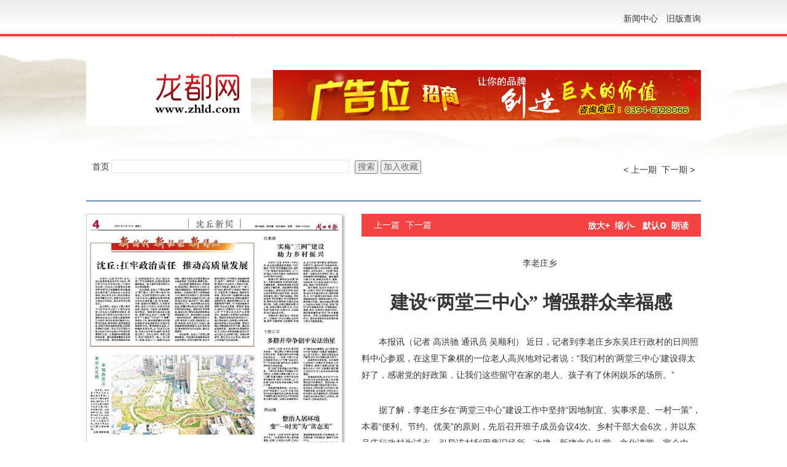

--- FILE ---
content_type: text/html
request_url: http://www.zhld.com/szb/pc/col/202305/10/content_200896.html
body_size: 12303
content:
<!DOCTYPE html>
<html lang="zh-cn">
<head>
	<meta charset="UTF-8" />
	
	<title>建设“两堂三中心”  增强群众幸福感</title>

	<meta name="Keywords" content=""/>
	<meta name="Description" content=""/>
	<meta http-equiv="Pragma" content="no-cache" />
	<meta name="" content=""/>
	<link rel="stylesheet" type="text/css" href="../../../../static/css/reset.css"/>
	<link rel="stylesheet" type="text/css" href="../../../../static/css/css.css"/>
	<link rel="stylesheet" type="text/css" href="../../../../static/css/calendar.css"/>
	<script src="../../../../static/js/jquery-1.6.4.min.js" type="text/javascript"></script>
	<script src="../../../../static/js/index.js" type="text/javascript" charset="utf-8"></script>
</head>
<body>
	<div class="header">
		<div class="blueLine">
			<div class="wrap">
				<img class="logo1 pull-left" src="../../../../static/images/13.png" alt="" />
				<ul class="pull-right">
					<li class="pull-left"><a href="http://www.zhld.com/node/news_center.html">新闻中心</a></li>
					<li class="pull-left"><a href="">旧版查询</a></li>
				</ul>
			</div>
		</div>
		<div class="header-mid">
			<div class="wrap">
				<img class="pull-left logo" src="../../../../static/images/04.png" alt="" />
				<div class="pull-right">
					 
						 <div class="header-time pull-right" id="week" style="margin-left:6px;"></div>
						<div class="header-time pull-right" id="paperdate">2023年05月10日</div>

					<div style="clear: both;"></div>
					<img src="../../../../static/images/18.png" alt="" />
				</div>
			</div>
		</div>
		<div class="header-bottom"></div>
	</div>
	<div class="wrap">
		<div class="nav">
			<span class="pull-left firstPage">
				<a href="#" id ="index">首页</a>
			</span>
					<form name="form1" action="http://192.168.125.11/servlet/SearchServlet.do" onSubmit="per_submit();" method="POST" style="margin:0px; padding:0px" class="logo" target="_blank">
		  <div class="pull-left">
				<input name="contentKey" id="contentKey" type="text" size="20" maxlength="50">
				<input type="button" value="搜索" name="search" onClick="javascript:per_submit()" class="searchBtn"> 
				<input type="button" value="加入收藏" onClick="AddFavorite(window.location,document.title)"  class="saveBtn">
				<input type="hidden" name="op" value="single">
				<input type="hidden" name="siteID" value="">
		  </div>	
			</form>
			<span class="pull-right">
				<span><a href="#" id="goPrePeriod" ><&nbsp上一期</a>&nbsp&nbsp<a id="goNextPeriod" href="#" >下一期&nbsp></a></span>
			</span>
		</div>
		<div class="content clearfix">
			<div class="newspaper-pic pull-left">
				
				<img class="preview" src="../../../pic/202305/10/6d675dd2-4ec8-4a0c-b243-04c0358ed886.jpg.1"  USEMAP=#PagePicMap>
				<MAP NAME="PagePicMap"><Area coords="408.9311313,76.1388264,408.9311313,45.04880835,408.9311313,33.62798205,286.5164731,33.62798205,286.5164731,76.1388264,286.5164731,175.11930539999997,408.9311313,175.11930539999997" shape="polygon" href="content_200888.html"><Area coords="264.6803434,102.78741915,264.6803434,73.60086825,11.9106162,73.60086825,11.9106162,206.84382029999998,264.6803434,206.84382029999998" shape="polygon" href="content_200889.html"><Area coords="408.9311313,216.99565875,408.9311313,198.59544315,408.9311313,185.9056407,285.1930713,185.9056407,285.1930713,216.99565875,285.1930713,302.01735329999997,408.9311313,302.01735329999997" shape="polygon" href="content_200890.html"><Area coords="4.6319063,225.8785269,273.28245510000005,225.8785269,273.28245510000005,359.1214731,4.6319063,359.1214731" shape="polygon" href="content_200891.html"><Area coords="408.9311313,356.58351495000005,408.9311313,325.49349105,408.9311313,312.80368860000004,286.5164731,312.80368860000004,286.5164731,356.58351495000005,286.5164731,428.2809102,408.9311313,428.2809102" shape="polygon" href="content_200892.html"><Area coords="3.3085045,369.2733174,67.49348764999999,369.2733174,67.49348764999999,579.28958685,3.3085045,579.28958685" shape="polygon" href="content_200893.html"><Area coords="271.9590533,403.53579045,271.9590533,384.50108385,271.9590533,369.2733174,80.72750565,369.2733174,80.72750565,403.53579045,80.72750565,442.87418565,271.9590533,442.87418565" shape="polygon" href="content_200894.html"><Area coords="408.9311313,480.94359885,408.9311313,448.58459880000004,408.9311313,437.1637725,286.5164731,437.1637725,286.5164731,480.94359885,286.5164731,579.28958685,408.9311313,579.28958685" shape="polygon" href="content_200895.html"><Area coords="271.9590533,489.1919759999999,271.9590533,469.52277840000005,271.9590533,454.29501195000006,80.72750565,454.29501195000006,80.72750565,489.1919759999999,80.72750565,579.28958685,271.9590533,579.28958685" shape="polygon" href="content_200896.html"><Area coords="36.39354535,578.0206048499999,55.58287145,578.0206048499999,55.58287145,583.731018,36.39354535,583.731018,36.39354535,578.0206048499999,199.83365935,578.0206048499999,217.69958365000002,578.0206048499999,217.69958365000002,583.731018,199.83365935,583.731018,199.83365935,578.0206048499999,36.39354535,578.0206048499999,359.96526470000003,578.0206048499999,377.831189,578.0206048499999,377.831189,583.731018,359.96526470000003,583.731018,359.96526470000003,578.0206048499999" shape="polygon" href="content_200897.html"></MAP>
				<div class="mgb25">
					<div class="pull-left">
						<span id="layout">第04版：<span class="font-weight">沈丘新闻</span></span>
                        <a href="../../../attachment/202305/10/56f21c91-fea8-4b28-b69d-dbc6cdd51acf.pdf" target="_blank" style="color:blue">PDF版</a>
					</div>
					<div class="pull-right">
						<span><a class="preart" href="../../../layout/202305/10/node_03.html">上一版</a> </span>
						<span><a class="nextArt" href="../../../layout/202305/10/node_05.html">下一版</a> </span>

					</div>
					
					
				</div>
			</div>
			<div class="detail pull-left">
				<div class="detail-title">
					<span class="pull-left"><a href="content_200895.html">上一篇</a> </span>
					<span class="pull-left mgl10"><a class=preart href="content_200897.html">下一篇</a> </span>
					

					<div class="pull-right">
						<a class="font-weight" onClick="zoomIn();" href="javascript:;">放大+</a>
						&nbsp;<a class="font-weight" onClick="zoomOut();" href="javascript:;">缩小-</a>
						&nbsp; <a class="font-weight" onClick="zoomDe();" href="javascript:;">默认<span class="font18">o</span></a>
						&nbsp;<a class="font-weight" onClick="readTxt();" href="javascript:;">朗读</a></span>
					</div>
					  
				</div>
				<div class="detail-art">
					 
					 <p class="introtitle text-center" id="PreTitle">李老庄乡</p> 
                     <h2 id="Title" class="art-title text-center">建设“两堂三中心”  增强群众幸福感</h2> 
                     <p class="subtitle text-center"  id="SubTitle"></p>
						<div class="attachment" align="center">
						<!--高级资源列表-->
						</div>
					<div id=ozoom style="zoom:100%;" class="content">
					<founder-content>
						<!--enpcontent--><p>     本报讯（记者 高洪驰 通讯员 吴顺利） 近日，记者到李老庄乡东吴庄行政村的日间照料中心参观，在这里下象棋的一位老人高兴地对记者说：“我们村的‘两堂三中心’建设得太好了，感谢党的好政策，让我们这些留守在家的老人、孩子有了休闲娱乐的场所。”</p><p>    据了解，李老庄乡在“两堂三中心”建设工作中坚持“因地制宜、实事求是、一村一策”，本着“便利、节约、优美”的原则，先后召开班子成员会议4次、乡村干部大会6次，并以东吴庄行政村为试点，引导该村利用废旧场所，改建、新建文化礼堂、文化讲堂、宴会中心、日间照料中心、儿童托管教育中心，充分发挥“两堂三中心”在乡风文明提升中的重要作用。</p><p>    为达到全民参与、共建共享的目的，李老庄乡党员干部通过多种形式，向广大群众宣传建设“两堂三中心”的必要性，让群众认识到“两堂三中心”将成为传达党的路线方针政策、讲解农技知识、满足他们休闲娱乐需求的重要场所。</p><p>    “李老庄乡坚持‘乡党委和乡政府牵头负责、各管理区统筹协调、各行政村为实施主体’的原则，采取政府补贴、村集体经济投入、社会资本捐助等多元化资金筹措方式，引导辖区企业、广大乡贤履行社会责任，全力推动‘两堂三中心’建设。整合党员干部、保洁员、公益性岗位人员和热心群众等力量，扎实做好‘两堂三中心’建设工作，确保人人有事做、事事有人管，真正将‘两堂三中心’建好、管好、用好，让群众的获得感和幸福感更加充实、更可持续。”李老庄乡党委书记楚济深说。</p><p>    为高质量推进“两堂三中心”建设，李老庄乡纪委抽调业务骨干成立督导专班，实行“日督查、周通报”工作机制，对“两堂三中心”建设工作加强日常监督检查。针对日常监督检查中发现的问题，建立台账，要求各行政村在规定时间内实现问题清零，并不定期对问题整改情况进行复查，确保问题整改到位。目前，乡纪委已下发整改通知书12份，发出督查通报2期，约谈村党支部书记2名。</p><p>    李老庄乡负责人表示，该乡将按照县委、县政府既定目标推进“两堂三中心”建设，做到“无条件有办法”，发挥“两堂三中心”在宣传教育、培育文明乡风和淳朴民风、凸显党建引领、体现人文关怀及服务群众方面的作用，进一步增强群众的获得感和幸福感。 </p><!--/enpcontent--><!--enpproperty <date>2023-05-10 00:00:00:0</date><author></author><subtitle></subtitle><introtitle>李老庄乡</introtitle><keyword></keyword><id>200896</id><nodeid>0</nodeid><nodename></nodename><url></url><siteid>2</siteid><title>建设“两堂三中心”  增强群众幸福感</title>/enpproperty-->
					</founder-content>
					</div>
				</div>
				<div class="detail-title mgt10 mgb25">
					<span class="pull-left"><a href="content_200895.html">上一篇</a> </span>
					<span class="pull-left mgl10"><a class=preart href="content_200897.html">下一篇</a> </span>

					<div class="pull-right">
						<a class="font-weight" onClick="zoomIn();" href="javascript:;">放大+</a>
						&nbsp;<a class="font-weight" onClick="zoomOut();" href="javascript:;">缩小-</a>
						&nbsp; <a class="font-weight" onClick="zoomDe();" href="javascript:;">默认<span class="font18">o</span></a>
						&nbsp;<a class="font-weight" onClick="readTxt();" href="javascript:;">朗读</a></span>
					</div>
				</div>
			</div>
		</div>
		
	</div>
		<!--标准尾-->
	<div class="links" style="background:#C30;">
	   	<a href="http://www.zhld.com/gg/zhldw_sjgg_aboutus.html">网站简介</a>|
	   	<a href="#">公司简介</a>|
	   	<a href="http://www.zhld.com/gg/zhldw_ejgg.html">广告刊例</a>
	</div>	
	<div class="footer_sqd">
	    <span class="mt16" >
	    	<a href="http://www.12377.cn/">中国互联网违法和不良信息举报中心</a>|
	    	<a href="https://www.henanjubao.com/">河南省违法和不良信息举报中心</a>| 
	    	<a href="http://zkjubao.zkxww.com/">周口市违法和不良信息举报中心</a>
		</span>
	    <span>Copyright (C) All Rights Reserved </span>
	    <span>周口报业传媒集团版权所有</span>
	    <img src="../../../../static/images/footer_nav_sqd.jpg" alt="" />
	</div>
	</div>
	<!--标准尾end-->
	
	
<table style="display:none;">
<tr><td>

<!--enpproperty
<error><!--#include bot=INFOYEAR para="" --><!--enpend --></error>
<date>2023-05-10</date>
<author></author>
<subtitle></subtitle>
<introtitle>李老庄乡</introtitle>
<keyword></keyword>
<id>1</id>
<nodeid>1</nodeid>
<nodename>周口日报</nodename>
<url>content_200896.html</url>
<siteid>1</siteid>
<title>建设“两堂三中心”  增强群众幸福感</title> 
/enpproperty-->

</td></tr>
</table>

</body>
</html>

--- FILE ---
content_type: text/xml
request_url: http://www.zhld.com/szb/pc/layout/202305/period.xml
body_size: 4714
content:
<?xml version="1.0" encoding="UTF-8"?>

<periodlist> 
  <period id="04"> 
    <paper_id>1</paper_id>  
    <period_date>2023-05-04</period_date>  
    <period_name>2023-05-04</period_name>  
    <front_page>node_01.html</front_page> 
  </period>  
  <period id="05"> 
    <paper_id>1</paper_id>  
    <period_date>2023-05-05</period_date>  
    <period_name>2023-05-05</period_name>  
    <front_page>node_01.html</front_page> 
  </period>  
  <period id="06"> 
    <paper_id>1</paper_id>  
    <period_date>2023-05-06</period_date>  
    <period_name>2023-05-06</period_name>  
    <front_page>node_01.html</front_page> 
  </period>  
  <period id="08"> 
    <paper_id>1</paper_id>  
    <period_date>2023-05-08</period_date>  
    <period_name>2023-05-08</period_name>  
    <front_page>node_01.html</front_page> 
  </period>  
  <period id="09"> 
    <paper_id>1</paper_id>  
    <period_date>2023-05-09</period_date>  
    <period_name>2023-05-09</period_name>  
    <front_page>node_01.html</front_page> 
  </period>  
  <period id="10"> 
    <paper_id>1</paper_id>  
    <period_date>2023-05-10</period_date>  
    <period_name>2023-05-10</period_name>  
    <front_page>node_01.html</front_page> 
  </period>  
  <period id="11"> 
    <paper_id>1</paper_id>  
    <period_date>2023-05-11</period_date>  
    <period_name>2023-05-11</period_name>  
    <front_page>node_01.html</front_page> 
  </period>  
  <period id="12"> 
    <paper_id>1</paper_id>  
    <period_date>2023-05-12</period_date>  
    <period_name>2023-05-12</period_name>  
    <front_page>node_01.html</front_page> 
  </period>  
  <period id="13"> 
    <paper_id>1</paper_id>  
    <period_date>2023-05-13</period_date>  
    <period_name>2023-05-13</period_name>  
    <front_page>node_01.html</front_page> 
  </period>  
  <period id="15"> 
    <paper_id>1</paper_id>  
    <period_date>2023-05-15</period_date>  
    <period_name>2023-05-15</period_name>  
    <front_page>node_01.html</front_page> 
  </period>  
  <period id="16"> 
    <paper_id>1</paper_id>  
    <period_date>2023-05-16</period_date>  
    <period_name>2023-05-16</period_name>  
    <front_page>node_01.html</front_page> 
  </period>  
  <period id="17"> 
    <paper_id>1</paper_id>  
    <period_date>2023-05-17</period_date>  
    <period_name>2023-05-17</period_name>  
    <front_page>node_01.html</front_page> 
  </period>  
  <period id="18"> 
    <paper_id>1</paper_id>  
    <period_date>2023-05-18</period_date>  
    <period_name>2023-05-18</period_name>  
    <front_page>node_01.html</front_page> 
  </period>  
  <period id="19"> 
    <paper_id>1</paper_id>  
    <period_date>2023-05-19</period_date>  
    <period_name>2023-05-19</period_name>  
    <front_page>node_01.html</front_page> 
  </period>  
  <period id="20"> 
    <paper_id>1</paper_id>  
    <period_date>2023-05-20</period_date>  
    <period_name>2023-05-20</period_name>  
    <front_page>node_01.html</front_page> 
  </period>  
  <period id="22"> 
    <paper_id>1</paper_id>  
    <period_date>2023-05-22</period_date>  
    <period_name>2023-05-22</period_name>  
    <front_page>node_01.html</front_page> 
  </period>  
  <period id="23"> 
    <paper_id>1</paper_id>  
    <period_date>2023-05-23</period_date>  
    <period_name>2023-05-23</period_name>  
    <front_page>node_01.html</front_page> 
  </period>  
  <period id="24"> 
    <paper_id>1</paper_id>  
    <period_date>2023-05-24</period_date>  
    <period_name>2023-05-24</period_name>  
    <front_page>node_01.html</front_page> 
  </period>  
  <period id="25"> 
    <paper_id>1</paper_id>  
    <period_date>2023-05-25</period_date>  
    <period_name>2023-05-25</period_name>  
    <front_page>node_01.html</front_page> 
  </period>  
  <period id="26"> 
    <paper_id>1</paper_id>  
    <period_date>2023-05-26</period_date>  
    <period_name>2023-05-26</period_name>  
    <front_page>node_01.html</front_page> 
  </period>  
  <period id="27"> 
    <paper_id>1</paper_id>  
    <period_date>2023-05-27</period_date>  
    <period_name>2023-05-27</period_name>  
    <front_page>node_01.html</front_page> 
  </period>  
  <period id="29"> 
    <paper_id>1</paper_id>  
    <period_date>2023-05-29</period_date>  
    <period_name>2023-05-29</period_name>  
    <front_page>node_01.html</front_page> 
  </period>  
  <period id="30"> 
    <paper_id>1</paper_id>  
    <period_date>2023-05-30</period_date>  
    <period_name>2023-05-30</period_name>  
    <front_page>node_01.html</front_page> 
  </period>  
  <period id="31">
    <paper_id>1</paper_id>
    <period_date>2023-05-31</period_date>
    <period_name>2023-05-31</period_name>
    <front_page>node_01.html</front_page>
  </period>
</periodlist>
